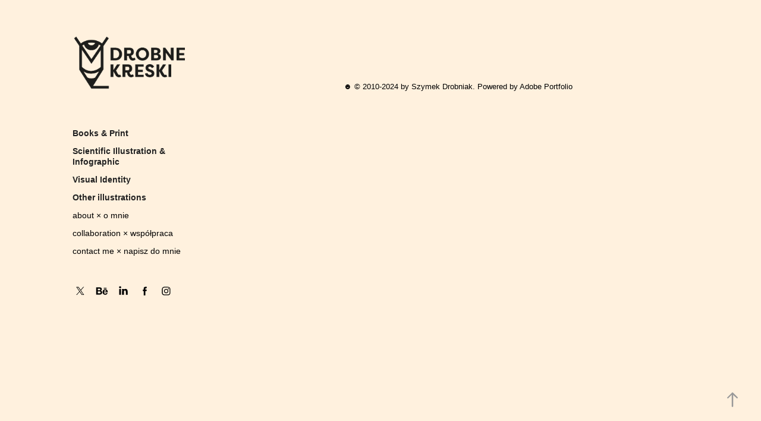

--- FILE ---
content_type: text/plain
request_url: https://www.google-analytics.com/j/collect?v=1&_v=j102&a=34151136&t=pageview&_s=1&dl=https%3A%2F%2Fszdrobniak.pl%2Fprojects&ul=en-us%40posix&dt=Drobne%20Kreski%20-%20Szymek%20Drobniak%20-%20Scientific%20illustration%20gg&sr=1280x720&vp=1280x720&_u=IEBAAEABAAAAACAAI~&jid=989035998&gjid=1967134619&cid=763555062.1769029229&tid=UA-29286793-2&_gid=1605451160.1769029229&_r=1&_slc=1&z=1833731998
body_size: -449
content:
2,cG-BR8KJFYMJ4